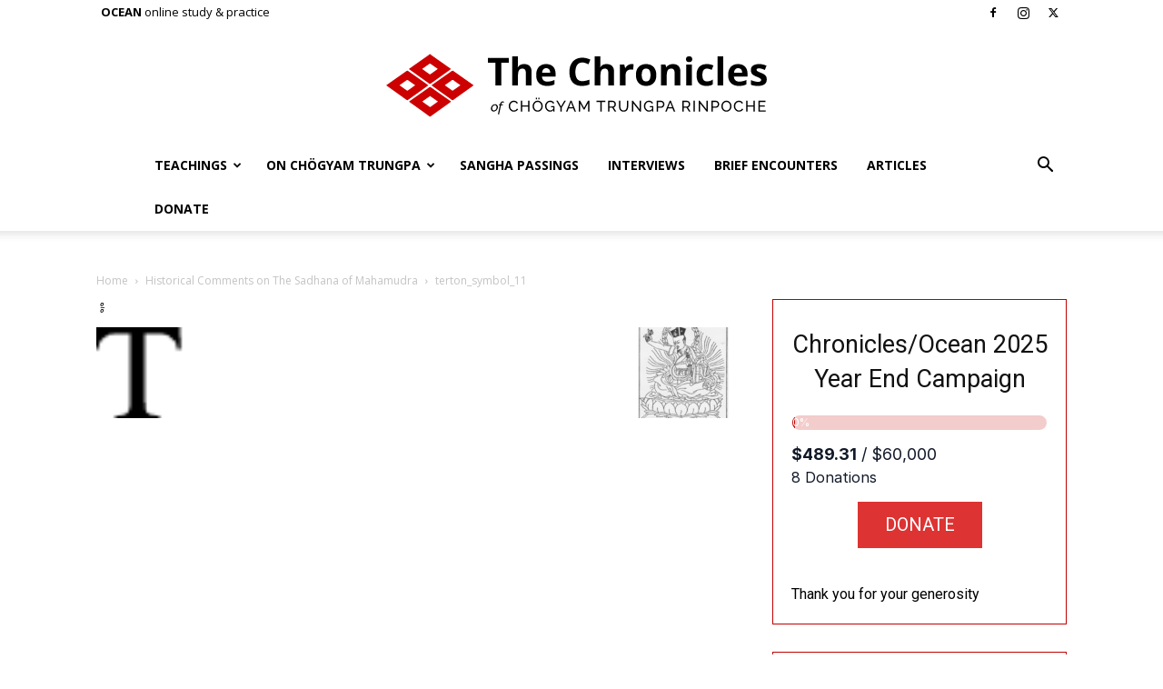

--- FILE ---
content_type: text/html; charset=UTF-8
request_url: https://www.chronicleproject.com/wp-admin/admin-ajax.php?td_theme_name=Newspaper&v=12.6.3
body_size: -550
content:
{"3958":47}

--- FILE ---
content_type: application/javascript; charset=UTF-8
request_url: https://donorbox.org/cdn-cgi/challenge-platform/scripts/jsd/main.js
body_size: 4655
content:
window._cf_chl_opt={JHZX9:'b'};~function(g2,P,G,E,z,b,W,S){g2=X,function(F,a,gh,g1,C,n){for(gh={F:281,a:266,C:197,n:209,B:247,I:179,N:225,s:215,d:187,Q:277},g1=X,C=F();!![];)try{if(n=parseInt(g1(gh.F))/1+-parseInt(g1(gh.a))/2+-parseInt(g1(gh.C))/3+-parseInt(g1(gh.n))/4+parseInt(g1(gh.B))/5*(parseInt(g1(gh.I))/6)+parseInt(g1(gh.N))/7*(parseInt(g1(gh.s))/8)+-parseInt(g1(gh.d))/9*(-parseInt(g1(gh.Q))/10),n===a)break;else C.push(C.shift())}catch(B){C.push(C.shift())}}(g,414747),P=this||self,G=P[g2(271)],E=function(gl,gc,gy,ge,gq,g3,a,C,n){return gl={F:227,a:249},gc={F:214,a:214,C:175,n:242,B:214,I:256,N:256,s:214},gy={F:185},ge={F:185,a:256,C:202,n:233,B:168,I:202,N:233,s:168,d:168,Q:201,L:175,O:201,v:175,x:201,V:175,Z:214,U:175,k:214,i:168,R:175,m:175,D:175,f:201,T:175,Y:214,g0:242},gq={F:255,a:256},g3=g2,a=String[g3(gl.F)],C={'h':function(B){return null==B?'':C.g(B,6,function(I,g4){return g4=X,g4(gq.F)[g4(gq.a)](I)})},'g':function(B,I,N,g5,s,Q,L,O,x,V,Z,U,i,R,D,T,Y,g0){if(g5=g3,null==B)return'';for(Q={},L={},O='',x=2,V=3,Z=2,U=[],i=0,R=0,D=0;D<B[g5(ge.F)];D+=1)if(T=B[g5(ge.a)](D),Object[g5(ge.C)][g5(ge.n)][g5(ge.B)](Q,T)||(Q[T]=V++,L[T]=!0),Y=O+T,Object[g5(ge.I)][g5(ge.N)][g5(ge.s)](Q,Y))O=Y;else{if(Object[g5(ge.I)][g5(ge.N)][g5(ge.d)](L,O)){if(256>O[g5(ge.Q)](0)){for(s=0;s<Z;i<<=1,I-1==R?(R=0,U[g5(ge.L)](N(i)),i=0):R++,s++);for(g0=O[g5(ge.O)](0),s=0;8>s;i=i<<1.01|1.9&g0,I-1==R?(R=0,U[g5(ge.v)](N(i)),i=0):R++,g0>>=1,s++);}else{for(g0=1,s=0;s<Z;i=i<<1.24|g0,I-1==R?(R=0,U[g5(ge.v)](N(i)),i=0):R++,g0=0,s++);for(g0=O[g5(ge.x)](0),s=0;16>s;i=i<<1|1.56&g0,I-1==R?(R=0,U[g5(ge.V)](N(i)),i=0):R++,g0>>=1,s++);}x--,0==x&&(x=Math[g5(ge.Z)](2,Z),Z++),delete L[O]}else for(g0=Q[O],s=0;s<Z;i=g0&1|i<<1,I-1==R?(R=0,U[g5(ge.U)](N(i)),i=0):R++,g0>>=1,s++);O=(x--,x==0&&(x=Math[g5(ge.k)](2,Z),Z++),Q[Y]=V++,String(T))}if(O!==''){if(Object[g5(ge.C)][g5(ge.N)][g5(ge.i)](L,O)){if(256>O[g5(ge.Q)](0)){for(s=0;s<Z;i<<=1,I-1==R?(R=0,U[g5(ge.R)](N(i)),i=0):R++,s++);for(g0=O[g5(ge.x)](0),s=0;8>s;i=1&g0|i<<1.44,I-1==R?(R=0,U[g5(ge.m)](N(i)),i=0):R++,g0>>=1,s++);}else{for(g0=1,s=0;s<Z;i=g0|i<<1.97,I-1==R?(R=0,U[g5(ge.D)](N(i)),i=0):R++,g0=0,s++);for(g0=O[g5(ge.f)](0),s=0;16>s;i=1&g0|i<<1,R==I-1?(R=0,U[g5(ge.T)](N(i)),i=0):R++,g0>>=1,s++);}x--,0==x&&(x=Math[g5(ge.Y)](2,Z),Z++),delete L[O]}else for(g0=Q[O],s=0;s<Z;i=i<<1|g0&1.22,R==I-1?(R=0,U[g5(ge.R)](N(i)),i=0):R++,g0>>=1,s++);x--,0==x&&Z++}for(g0=2,s=0;s<Z;i=g0&1.96|i<<1.23,R==I-1?(R=0,U[g5(ge.U)](N(i)),i=0):R++,g0>>=1,s++);for(;;)if(i<<=1,R==I-1){U[g5(ge.v)](N(i));break}else R++;return U[g5(ge.g0)]('')},'j':function(B,gA,g6){return gA={F:201},g6=g3,B==null?'':B==''?null:C.i(B[g6(gy.F)],32768,function(I,g7){return g7=g6,B[g7(gA.F)](I)})},'i':function(B,I,N,g8,s,Q,L,O,x,V,Z,U,i,R,D,T,g0,Y){for(g8=g3,s=[],Q=4,L=4,O=3,x=[],U=N(0),i=I,R=1,V=0;3>V;s[V]=V,V+=1);for(D=0,T=Math[g8(gc.F)](2,2),Z=1;Z!=T;Y=i&U,i>>=1,0==i&&(i=I,U=N(R++)),D|=(0<Y?1:0)*Z,Z<<=1);switch(D){case 0:for(D=0,T=Math[g8(gc.F)](2,8),Z=1;T!=Z;Y=U&i,i>>=1,0==i&&(i=I,U=N(R++)),D|=(0<Y?1:0)*Z,Z<<=1);g0=a(D);break;case 1:for(D=0,T=Math[g8(gc.a)](2,16),Z=1;Z!=T;Y=i&U,i>>=1,i==0&&(i=I,U=N(R++)),D|=(0<Y?1:0)*Z,Z<<=1);g0=a(D);break;case 2:return''}for(V=s[3]=g0,x[g8(gc.C)](g0);;){if(R>B)return'';for(D=0,T=Math[g8(gc.a)](2,O),Z=1;T!=Z;Y=i&U,i>>=1,0==i&&(i=I,U=N(R++)),D|=(0<Y?1:0)*Z,Z<<=1);switch(g0=D){case 0:for(D=0,T=Math[g8(gc.F)](2,8),Z=1;T!=Z;Y=i&U,i>>=1,0==i&&(i=I,U=N(R++)),D|=(0<Y?1:0)*Z,Z<<=1);s[L++]=a(D),g0=L-1,Q--;break;case 1:for(D=0,T=Math[g8(gc.F)](2,16),Z=1;Z!=T;Y=i&U,i>>=1,i==0&&(i=I,U=N(R++)),D|=(0<Y?1:0)*Z,Z<<=1);s[L++]=a(D),g0=L-1,Q--;break;case 2:return x[g8(gc.n)]('')}if(0==Q&&(Q=Math[g8(gc.B)](2,O),O++),s[g0])g0=s[g0];else if(g0===L)g0=V+V[g8(gc.I)](0);else return null;x[g8(gc.C)](g0),s[L++]=V+g0[g8(gc.N)](0),Q--,V=g0,Q==0&&(Q=Math[g8(gc.s)](2,O),O++)}}},n={},n[g3(gl.a)]=C.h,n}(),z={},z[g2(193)]='o',z[g2(224)]='s',z[g2(264)]='u',z[g2(190)]='z',z[g2(211)]='n',z[g2(212)]='I',z[g2(257)]='b',b=z,P[g2(259)]=function(F,C,B,I,gs,gN,gI,gK,s,Q,L,O,x,V){if(gs={F:194,a:253,C:272,n:244,B:217,I:170,N:244,s:170,d:252,Q:173,L:185,O:207,v:180},gN={F:267,a:185,C:236},gI={F:202,a:233,C:168,n:175},gK=g2,C===null||void 0===C)return I;for(s=o(C),F[gK(gs.F)][gK(gs.a)]&&(s=s[gK(gs.C)](F[gK(gs.F)][gK(gs.a)](C))),s=F[gK(gs.n)][gK(gs.B)]&&F[gK(gs.I)]?F[gK(gs.N)][gK(gs.B)](new F[(gK(gs.s))](s)):function(Z,gp,U){for(gp=gK,Z[gp(gN.F)](),U=0;U<Z[gp(gN.a)];Z[U+1]===Z[U]?Z[gp(gN.C)](U+1,1):U+=1);return Z}(s),Q='nAsAaAb'.split('A'),Q=Q[gK(gs.d)][gK(gs.Q)](Q),L=0;L<s[gK(gs.L)];O=s[L],x=H(F,C,O),Q(x)?(V=x==='s'&&!F[gK(gs.O)](C[O]),gK(gs.v)===B+O?N(B+O,x):V||N(B+O,C[O])):N(B+O,x),L++);return I;function N(Z,U,gF){gF=X,Object[gF(gI.F)][gF(gI.a)][gF(gI.C)](I,U)||(I[U]=[]),I[U][gF(gI.n)](Z)}},W=g2(171)[g2(273)](';'),S=W[g2(252)][g2(173)](W),P[g2(274)]=function(F,C,gd,ga,n,B,I,N){for(gd={F:245,a:185,C:188,n:175,B:237},ga=g2,n=Object[ga(gd.F)](C),B=0;B<n[ga(gd.a)];B++)if(I=n[B],I==='f'&&(I='N'),F[I]){for(N=0;N<C[n[B]][ga(gd.a)];-1===F[I][ga(gd.C)](C[n[B]][N])&&(S(C[n[B]][N])||F[I][ga(gd.n)]('o.'+C[n[B]][N])),N++);}else F[I]=C[n[B]][ga(gd.B)](function(s){return'o.'+s})},l();function J(F,gL,gP){return gL={F:181},gP=g2,Math[gP(gL.F)]()<F}function l(gT,gf,gm,gH,F,a,C,n,B){if(gT={F:235,a:221,C:208,n:205,B:222,I:222,N:220,s:243,d:243},gf={F:208,a:205,C:243},gm={F:268},gH=g2,F=P[gH(gT.F)],!F)return;if(!A())return;(a=![],C=F[gH(gT.a)]===!![],n=function(go,I){if(go=gH,!a){if(a=!![],!A())return;I=h(),y(I.r,function(N){j(F,N)}),I.e&&c(go(gm.F),I.e)}},G[gH(gT.C)]!==gH(gT.n))?n():P[gH(gT.B)]?G[gH(gT.I)](gH(gT.N),n):(B=G[gH(gT.s)]||function(){},G[gH(gT.d)]=function(gW){gW=gH,B(),G[gW(gf.F)]!==gW(gf.a)&&(G[gW(gf.C)]=B,n())})}function c(n,B,gi,gM,I,N,s,d,Q,L,O,v){if(gi={F:254,a:213,C:235,n:198,B:189,I:238,N:260,s:282,d:270,Q:231,L:276,O:284,v:279,x:230,V:232,Z:195,U:189,k:246,i:258,R:283,m:241,D:189,f:223,T:229,Y:240,g0:239,gR:280,gm:203,gD:249},gM=g2,!J(.01))return![];N=(I={},I[gM(gi.F)]=n,I[gM(gi.a)]=B,I);try{s=P[gM(gi.C)],d=gM(gi.n)+P[gM(gi.B)][gM(gi.I)]+gM(gi.N)+s.r+gM(gi.s),Q=new P[(gM(gi.d))](),Q[gM(gi.Q)](gM(gi.L),d),Q[gM(gi.O)]=2500,Q[gM(gi.v)]=function(){},L={},L[gM(gi.x)]=P[gM(gi.B)][gM(gi.V)],L[gM(gi.Z)]=P[gM(gi.U)][gM(gi.k)],L[gM(gi.i)]=P[gM(gi.B)][gM(gi.R)],L[gM(gi.m)]=P[gM(gi.D)][gM(gi.f)],O=L,v={},v[gM(gi.T)]=N,v[gM(gi.Y)]=O,v[gM(gi.g0)]=gM(gi.gR),Q[gM(gi.gm)](E[gM(gi.gD)](v))}catch(x){}}function y(F,a,gU,gZ,gV,gx,gE,C,n,B){gU={F:235,a:219,C:189,n:270,B:231,I:276,N:198,s:189,d:238,Q:278,L:221,O:284,v:279,x:177,V:176,Z:184,U:166,k:184,i:221,R:203,m:249,D:174},gZ={F:167},gV={F:269,a:269,C:263,n:192},gx={F:284},gE=g2,C=P[gE(gU.F)],console[gE(gU.a)](P[gE(gU.C)]),n=new P[(gE(gU.n))](),n[gE(gU.B)](gE(gU.I),gE(gU.N)+P[gE(gU.s)][gE(gU.d)]+gE(gU.Q)+C.r),C[gE(gU.L)]&&(n[gE(gU.O)]=5e3,n[gE(gU.v)]=function(gz){gz=gE,a(gz(gx.F))}),n[gE(gU.x)]=function(gb){gb=gE,n[gb(gV.F)]>=200&&n[gb(gV.a)]<300?a(gb(gV.C)):a(gb(gV.n)+n[gb(gV.F)])},n[gE(gU.V)]=function(gu){gu=gE,a(gu(gZ.F))},B={'t':e(),'lhr':G[gE(gU.Z)]&&G[gE(gU.Z)][gE(gU.U)]?G[gE(gU.k)][gE(gU.U)]:'','api':C[gE(gU.i)]?!![]:![],'payload':F},n[gE(gU.R)](E[gE(gU.m)](JSON[gE(gU.D)](B)))}function g(X0){return X0='number,bigint,error,pow,160yPGapy,function,from,now,log,DOMContentLoaded,api,addEventListener,bclI3,string,75523tdCdil,style,fromCharCode,detail,errorInfoObject,chlApiSitekey,open,yEyS4,hasOwnProperty,[native code],__CF$cv$params,splice,map,JHZX9,source,chctx,chlApiClientVersion,join,onreadystatechange,Array,keys,lEJE0,4330UTtuEa,iframe,jhJlWp,contentDocument,navigator,includes,getOwnPropertyNames,msg,qjm0bdLew7JCzYN-nWi32yP4OMrFaxgKoDUGAZQscpHSEtTkXIVu98v$1lhBR+f65,charAt,boolean,chlApiRumWidgetAgeMs,MViqS9,/b/ov1/0.6952164569479045:1765801622:i1YPZO0rbcKijuUEBXNNexTNyZKPtEAqVJu4V2PCL3M/,event,display: none,success,undefined,sid,1097686czdALW,sort,error on cf_chl_props,status,XMLHttpRequest,document,concat,split,RgkH4,floor,POST,717610NQHckQ,/jsd/oneshot/8328113056b1/0.6952164569479045:1765801622:i1YPZO0rbcKijuUEBXNNexTNyZKPtEAqVJu4V2PCL3M/,ontimeout,jsd,738257kTdgNI,/invisible/jsd,GCBp7,timeout,appendChild,tabIndex,href,xhr-error,call,isArray,Set,_cf_chl_opt;rQbOs9;FWcIT6;RUfN6;gRZD9;Fitf5;ibAjX2;QFoQ3;kwZxu3;jpPe1;CSKE5;KoKpn7;muAo0;DafBR6;MViqS9;RgkH4;nKFwJ3;hKnz6,body,bind,stringify,push,onerror,onload,getPrototypeOf,1236cCkiHI,d.cookie,random,removeChild,cloudflare-invisible,location,length,postMessage,162lHIEOF,indexOf,_cf_chl_opt,symbol,clientInformation,http-code:,object,Object,chlApiUrl,createElement,2327931pkCFYA,/cdn-cgi/challenge-platform/h/,Function,parent,charCodeAt,prototype,send,toString,loading,catch,isNaN,readyState,2738256FdIGTt,contentWindow'.split(','),g=function(){return X0},g()}function M(F,C,gj,g9){return gj={F:199,a:199,C:202,n:204,B:168,I:188,N:234},g9=g2,C instanceof F[g9(gj.F)]&&0<F[g9(gj.a)][g9(gj.C)][g9(gj.n)][g9(gj.B)](C)[g9(gj.I)](g9(gj.N))}function h(gQ,gC,C,n,B,I,N){gC=(gQ={F:196,a:248,C:226,n:262,B:286,I:172,N:285,s:210,d:191,Q:251,L:250,O:172,v:182},g2);try{return C=G[gC(gQ.F)](gC(gQ.a)),C[gC(gQ.C)]=gC(gQ.n),C[gC(gQ.B)]='-1',G[gC(gQ.I)][gC(gQ.N)](C),n=C[gC(gQ.s)],B={},B=MViqS9(n,n,'',B),B=MViqS9(n,n[gC(gQ.d)]||n[gC(gQ.Q)],'n.',B),B=MViqS9(n,C[gC(gQ.L)],'d.',B),G[gC(gQ.O)][gC(gQ.v)](C),I={},I.r=B,I.e=null,I}catch(s){return N={},N.r={},N.e=s,N}}function j(C,n,gY,gS,B,I,N){if(gY={F:183,a:221,C:263,n:239,B:265,I:261,N:200,s:186,d:261,Q:213,L:228,O:186},gS=g2,B=gS(gY.F),!C[gS(gY.a)])return;n===gS(gY.C)?(I={},I[gS(gY.n)]=B,I[gS(gY.B)]=C.r,I[gS(gY.I)]=gS(gY.C),P[gS(gY.N)][gS(gY.s)](I,'*')):(N={},N[gS(gY.n)]=B,N[gS(gY.B)]=C.r,N[gS(gY.d)]=gS(gY.Q),N[gS(gY.L)]=n,P[gS(gY.N)][gS(gY.O)](N,'*'))}function H(F,C,n,gB,gg,B){gg=(gB={F:206,a:244,C:169,n:216},g2);try{return C[n][gg(gB.F)](function(){}),'p'}catch(I){}try{if(null==C[n])return void 0===C[n]?'u':'x'}catch(N){return'i'}return F[gg(gB.a)][gg(gB.C)](C[n])?'a':C[n]===F[gg(gB.a)]?'p5':C[n]===!0?'T':C[n]===!1?'F':(B=typeof C[n],gg(gB.n)==B?M(F,C[n])?'N':'f':b[B]||'?')}function A(gv,gG,F,a,C){return gv={F:275,a:218},gG=g2,F=3600,a=e(),C=Math[gG(gv.F)](Date[gG(gv.a)]()/1e3),C-a>F?![]:!![]}function X(F,K,p){return p=g(),X=function(a,C,P){return a=a-166,P=p[a],P},X(F,K)}function o(F,gw,gX,C){for(gw={F:272,a:245,C:178},gX=g2,C=[];F!==null;C=C[gX(gw.F)](Object[gX(gw.a)](F)),F=Object[gX(gw.C)](F));return C}function e(gO,gt,F){return gO={F:235,a:275},gt=g2,F=P[gt(gO.F)],Math[gt(gO.a)](+atob(F.t))}}()